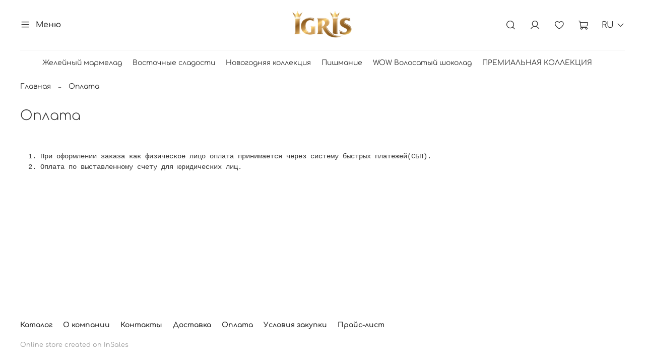

--- FILE ---
content_type: text/javascript
request_url: https://static.insales-cdn.com/assets/1/6614/1874390/1763412907/theme.js
body_size: -70
content:
$(() => {

  EventBus.subscribe('add_items:insales:cart', (data) => {
  	console.log(data);
  });

});
